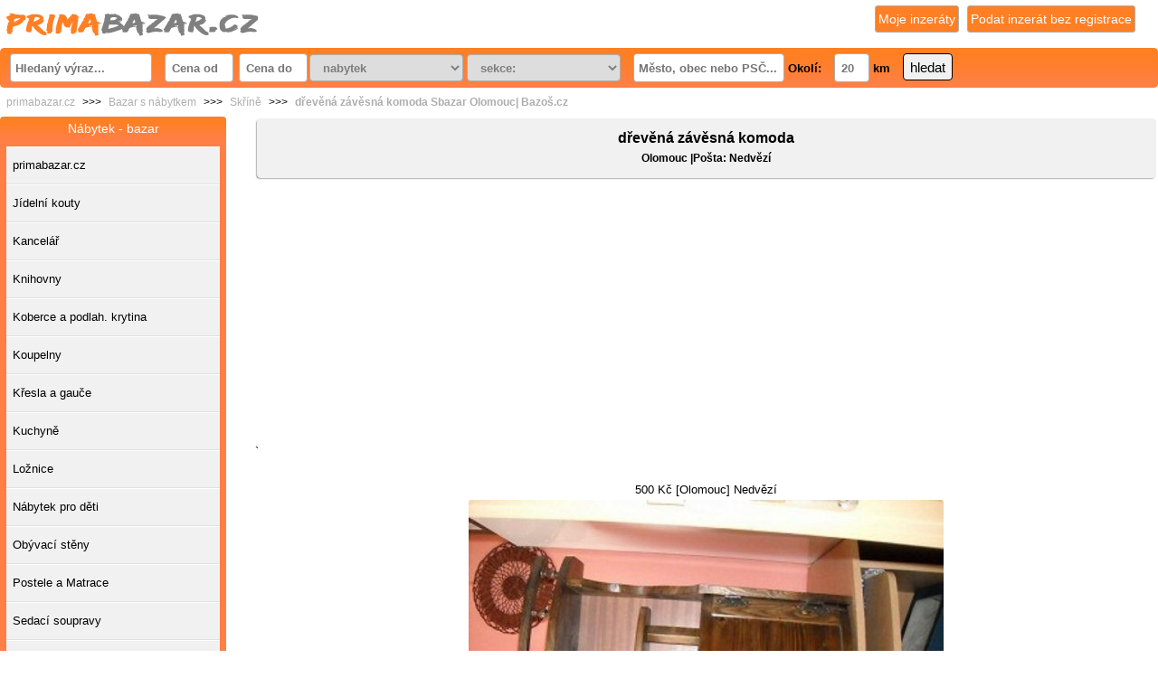

--- FILE ---
content_type: text/html; charset=UTF-8
request_url: https://www.primabazar.cz/nabytek/drevena-zavesna-komoda-143521.html
body_size: 7343
content:
<!DOCTYPE html>
<html lang="cs">
<head>
<meta name="robots" content="all, follow"/>
<meta charset="UTF-8">
<meta name="viewport" content="width=device-width, initial-scale=1.0">
<title> dřevěná závěsná komoda  Sbazar  Olomouc| Bazoš.cz</title>
<meta name="description" content="Prodám závěsnou komodu. výška 68, šířka 44, hloubka 25cm." />


<link rel="stylesheet" href="https://www.primabazar.cz/web/styles/screen.css" type="text/css" >
<link rel="stylesheet" href="https://www.primabazar.cz/web/styles/naseptavac.css" />
<link rel="stylesheet" href="https://www.primabazar.cz/web/styles/print.css" type="text/css" media="print" />
<link rel="shortcut icon" type="image/x-icon" href="https://www.primabazar.cz/web/images/favicon.ico" />

<meta name="ROBOTS" content="max-image-preview:large">
<meta name="author" content="primabazar.cz" />
<meta name="keywords" content="Sbazar | prodám | dřevěná závěsná komoda" />

<!-- Open Graph Tagy -->
<meta property="og:title" content=" dřevěná závěsná komoda  Sbazar  Olomouc| Bazoš.cz" />
<meta property="og:image" content="https://www.primabazar.cz/images/images21/143521/detail-1.jpg"/>
<meta property="og:description" content="Prodám závěsnou komodu. výška 68, šířka 44, hloubka 25cm."/>
<meta property="fb:app_id" content="816614498417295" />
<meta property="og:url" content="https://www.primabazar.cz/nabytek/drevena-zavesna-komoda-143521.html">

 <!-- Open Graph URL tag -->
 
 <script async src="https://fundingchoicesmessages.google.com/i/pub-3489749970464939?ers=1" nonce="ri4WKV2h_kg2PRT_XOObaA"></script><script nonce="ri4WKV2h_kg2PRT_XOObaA">(function() {function signalGooglefcPresent() {if (!window.frames['googlefcPresent']) {if (document.body) {const iframe = document.createElement('iframe'); iframe.style = 'width: 0; height: 0; border: none; z-index: -1000; left: -1000px; top: -1000px;'; iframe.style.display = 'none'; iframe.name = 'googlefcPresent'; document.body.appendChild(iframe);} else {setTimeout(signalGooglefcPresent, 0);}}}signalGooglefcPresent();})();</script>

<link rel="preload" as="image" href="https://www.primabazar.cz/images/images21/143521/detail-1.jpg" ><link rel="alternate" type="application/rss+xml" title="www.primabazar.cz - aktuální inzeráty" href="/nabytek/rss.xml" />
<script defer src="/js/popup.js"></script>
 <!-- psc autocomplete-->
<script defer src="/js/formular.js" type="text/javascript"></script>
<script src="/js/jquery-1.11.0.min.js"></script> 
<!-- FOTORAMA -->
<script defer src="/js/ui/1.10.4/jquery-ui.min.js"></script>
<style type="text/css">
  .ui-helper-hidden-accessible { position: absolute; left: -9999px; }
 </style>
</head>    
<body>
<div id="page">

  <div id="top"> 
 <p id="logo"><a href="http://www.primabazar.cz/" title="inzerce zdarma"><span></span></a></p>
<p id="insert"><a href="/novy-inzerat/" >Podat inzerát bez registrace</a></p>
<p id="myads"><a href="/moje-inzeraty/" >Moje inzeráty</a></p>


  <script>
        var prubehNacitani = function (cas, postup) {
            var animovat = function () {
                postup.style.transition = "width " + cas + "s";
                postup.style.width = "100%";
            };
            var vycistit = function () {
                postup.style.width = "0";
                postup.style.transition = "";
            };
            animovat();
            setTimeout(vycistit, cas * 1000);
        };
        </script><script type="text/javascript">
    $(function () {
        var getData = function (request, response) {
            $.getJSON(
                "https://www.primabazar.cz/psc.php?psc=" + request.term,
                function (data) {
                    response(data);
                    $('.psc').css({'background-color':'#fff'});
                });
        };

        var selectItem = function (event, ui) {
            $("#psc").val(ui.item.value);
            $("#psc").val(ui.item.label);
            $("#idpsc").val(ui.item.desc);
            
        }
        $("#psc").autocomplete({
            source: getData,
            select: selectItem,
            autoFocus: true,
            minLength: 1, 
        }) 
            
        $('.psc').click(function () { 
            $('#ui-id-1').css({'display': 'block'});
            $('#page').fadeTo("slow", 0.8);
            $('.psc').fadeTo("slow", 1.0);
             //$('#page').css ({'filter':'saturate(0.1)'});
             //  $('#ui-id-1').css ({'filter':'saturate(1)'})
             }); 
          
          $('.psc').focusout(function () {
              $('#page').fadeTo("slow", 1.0); 
             });
             
          $(".ui-menu").click(function () {
             // $('#page').css ({'filter':'saturate(0.1)'});  
            $('.psc').css({'background-color':'#91bf3a'});
            $('.form-error').css({'display': 'none'});
            //$('.select.error,input.error').css({'background-image': 'url(http://www.primabazar.cz/web/styles/uploadfile/02.png)','border-color':'#468847 !important', 'background-color':'#91bf3a'});
            $('.ui-autocomplete-input').css({'border-color':'#468847 !important', 'background-color':'#91bf3a'});
              // data-validation-allowing
            // $('.ui-autocomplete-input').removeClass("ui-autocomplete-input input.valid error").addClass("ui-autocomplete-input input.valid valid");
            // $('.has-error').removeClass("has-error").addClass("has-success");
             $('#page').fadeTo("slow", 1.0);
           // $( "#search" ).submit();
           //  tahle funkce odesle formulář id-search, jenomže tento form je i u verze přidání inzerátu(vlozit-inzerat.php) a zlobí.
            });
         
        //nize napsany kod je pro sarsi verzi pridavani inzeratu, pozdeji ho odmazat   $('#ui-id-2'... id2 -druhy policko v poradi od zavatku stranky
        
        var selectItem = function (event, ui) {
            $("#psc2").val(ui.item.value);
            $("#psc2").val(ui.item.label);
            $("#idpsc2").val(ui.item.desc);

        }
            $("#psc2").autocomplete({
            source: getData,
            select: selectItem,
            autoFocus: true,
            minLength: 1,
        })


            $('#psc2').click(function () {
            $('#ui-id-2').css({'display': 'block'});

        });
         


        // dodelam si sam ... když neodkliknu výběr našeptávaného kraje tak použij to níže napsané, jiak to nepoužij.
        //   $('#psc').blur(function () {
        //   $('#ui-id-1').css({'display': 'block'});
        //   });
    });
</script>

<form method="get" action="/vyhledavani/" id="search">
      <p><input type="text" name="q" placeholder="Hledaný výraz..." id="searchinput" class="field" value="">
      <input type="text" onkeyup="formatPrice(this,'')" name="from" placeholder="Cena od" id="from" value="" class="price">
      <input type="text" onkeyup="formatPrice(this,'')" name="to" placeholder="Cena do" id="to" value="" class="price"><select name="sub" size="1"
        onchange="document.location.href='/vyhledavani/?q='+search.q.value+'&amp;sub='+this.value+'&amp;pod=0&amp;from='+search.from.value+'&amp;to='+search.to.value+'&amp;psc='+search.psc.value+'&amp;idpsc='+search.idpsc.value+'&amp;vzdalenost='+search.vzdalenost.value+'' ; prubehNacitani(2.5, document.getElementById('postupNacitani'))">
    <option value="nabytek" selected="selected">nabytek</option>
    <option style="background: #E9CC20; color: #000" value="0">Nerozhoduje</option>
	<option value="autoinzerce">Autoinzerce</option><option value="deti">Děti</option><option value="dovolena">Dovolená</option><option value="dum-a-zahrada">Dům a zahrada</option><option value="elektro">Elektro</option><option value="hudba">Hudba</option><option value="knihy">Knihy</option><option value="mobily">Mobily</option><option value="motoinzerce">Motoinzerce</option><option value="nabytek">Nábytek</option><option value="obleceni-obuv">Oblečení, Obuv</option><option value="pc-konzole">PC/Konzole</option><option value="prace-brigada">Práce, brigáda</option><option value="reality">Reality</option><option value="sluzby">Služby</option><option value="sport">Sport</option><option value="starozitnosti">Starožitnosti</option><option value="stroje-pristroje">Stroje ,přístroje</option><option value="zdravi-a-krasa">Zdraví a krása</option><option value="zvirata">Zvířata</option><option value="ostatni">Ostatní</option> </select>    <select name="pod" size="1"
            onchange="document.location.href='/vyhledavani/?q='+search.q.value+'&amp;sub='+search.sub.value+'&amp;pod='+this.value+'&amp;from='+search.from.value+'&amp;to='+search.to.value+'&amp;psc='+search.psc.value+'&amp;idpsc='+search.idpsc.value+'&amp;vzdalenost='+search.vzdalenost.value+'' ; prubehNacitani(2.5, document.getElementById('postupNacitani'))">
        <option value="0" selected="selected">sekce:</option>
        <option style="background: #E9CC20; color: #000" value="0">Nerozhoduje</option>
		<option value="jidelni-kouty">Jídelní kouty</option><option value="kancelar">Kancelář</option><option value="knihovny">Knihovny</option><option value="koberce-a-podlah-krytina">Koberce a podlah. krytina</option><option value="koupelny">Koupelny</option><option value="kresla-a-gauce">Křesla a gauče</option><option value="kuchyne">Kuchyně</option><option value="loznice">Ložnice</option><option value="nabytek-pro-deti">Nábytek pro děti</option><option value="obyvaci-steny">Obývací stěny</option><option value="postele-a-matrace">Postele a Matrace</option><option value="sedaci-soupravy">Sedací soupravy</option><option value="skrine">Skříně</option><option value="stoly">Stoly</option><option value="zahradni-nabytek">Zahradní nábytek</option><option value="zidle">Židle</option><option value="ostatni-nabytek">Ostatní nábytek</option><option style="background: #E9CC20; color: #000" disabled="1"></option><option value="doplnky">( Doplňky )</option><option style="background: #E9CC20; color: #000" disabled=""></option>    </select>
    <input type="text" placeholder="Město, obec nebo PSČ..." name="psc" id="psc" class="psc" value=""/>
    <!-- skryty input, který předává id psč, podle výběru v psč inputu-->
    <input type="hidden" name="idpsc" id="idpsc" value=""/>
    Okolí:
    <input type="text" name="vzdalenost" id="vzdalenost" class="km" value="20"/> km
    <input type="submit" id="hledat" alt="Hledat" value="hledat" class="button"
           onclick="prubehNacitani(2.5, document.getElementById('postupNacitani'))"/></p>
    </form> </div>
<div id="pagein"><div id="pagein2"><div>
      <p class="strom">
      <a href="https://www.primabazar.cz" title="primabazar.cz úvodní stránka">primabazar.cz</a> >>>
      <a href="/nabytek/" title="Bazar s nábytkem">Bazar s nábytkem</a> >>>
      <a href="/nabytek/skrine/" title="Skříně" >Skříně</a> >>>
      <a href="https://www.primabazar.cz/nabytek/drevena-zavesna-komoda-143521.html" title="skrine" ><strong> dřevěná závěsná komoda  Sbazar  Olomouc| Bazoš.cz</strong></a>
      </p></div>      
      <div id="content" class="detail"><div class="description">
      <p><h1 style="text-align:center">dřevěná závěsná komoda</h1></p>                   
      <p><h2 style="text-align:center;font-size:12px;"> Olomouc |Pošta: Nedvězí</h2></p>                    
      </div><div><div style="padding:10px 0px 20px 0px;"><center><script async src="https://pagead2.googlesyndication.com/pagead/js/adsbygoogle.js?client=ca-pub-3489749970464939"
     crossorigin="anonymous"></script>
<!-- primabazar-detail-nahore-google -->
<ins class="adsbygoogle"
     style="display:block"
     data-ad-client="ca-pub-3489749970464939"
     data-ad-slot="8404285407"
     data-ad-format="auto"
     data-full-width-responsive="true"></ins>
<script>
     (adsbygoogle = window.adsbygoogle || []).push({});
</script></center>`</div></div><div  class="center" style="font-size: 100%;">
      <p> 500 Kč [Olomouc] Nedvězí</p><div><img src="https://www.primabazar.cz/images/images21/143521/detail-1.jpg" style="width:initial;max-height:550px" alt="dřevěná závěsná komoda" title="dřevěná závěsná komoda">
              <div id="otocit" style="width:100px" class="tlacitkozlute">Otočit obrázek</div>
              </div>
<script type="text/javascript">
var uhel = 0;
$('#otocit').click(function () {uhel += 90;
$('#content.detail img').css
({'-moz-transform': 'rotate(' + uhel + 'deg)', 'transition': 'transform 1.7s cubic-bezier(.68,-0.55,.27,1.55) 0s', '-webkit-transform': 'rotate(' + uhel + 'deg)', '-ms-transform': 'rotate(' + uhel + 'deg)', 'transform': 'rotate(' + uhel + 'deg)'});
});
</script>
<div class="description">Prodám závěsnou komodu. výška 68, šířka 44, hloubka 25cm.</div><p>&nbsp;&nbsp;</p><!-- Kontextov� reklama Sklik -->
<div id="sklikReklama_61948"></div>
<script>
var sirka = screen.width;
if (sirka >= "900")
  { 
 	var sklikData = { elm: "sklikReklama_61948", zoneId: "61948", w: 728, h: 90 };
  }
</script>
<script src="//c.imedia.cz/js/script.js"></script><div style="padding:10px 0px 10px 0px;"></div><div><div style="padding:10px 0px 10px 0px;"><center><script async src="https://pagead2.googlesyndication.com/pagead/js/adsbygoogle.js?client=ca-pub-3489749970464939"
     crossorigin="anonymous"></script>
<!-- primabazar-detail-dole-google -->
<ins class="adsbygoogle"
     style="display:block"
     data-ad-client="ca-pub-3489749970464939"
     data-ad-slot="5450819001"
     data-ad-format="auto"
     data-full-width-responsive="true"></ins>
<script>
     (adsbygoogle = window.adsbygoogle || []).push({});
</script></center>`</div></div><div style="width:100%;display: inline-block;">
      <div class="tabulka-udaje"> 
      <table style="width: 100%;background-color: #CDE2FE;border: 1px solid #ccc;border-radius: 5px;" summary="Detail položky" >
      <tr>
      <td colspan="2"><img src="https://www.primabazar.cz/web/images/people.png" alt="uživatel" rel="nofollow" style="width:30px;vertical-align: middle;margin-right: 5px;"/><a href="https://www.primabazar.cz/inzeraty-uzivatel/?email-hash=QNSCRHYvQEKUVH7u&povolba=602445027&moje=Vypsat+inzeraty+uzivatele" style="color: blue;text-decoration: underline;">Lada (další nabídky)</a></td>
      </tr>
      <tr>
      <td colspan="2"><img src="https://www.primabazar.cz/web/images/misto.png" alt="lokalita"  rel="nofollow"  style="width:30px;vertical-align: middle;margin-right: 5px;"/>
      <a href="https://www.google.cz/maps/place/77900+Olomouc " rel="nofollow" style="color: blue;text-decoration: underline;" target="_blank">Olomouc, PSČ: 77900</a>
      </td>
      </tr>
      <tr>
      <td colspan="2"><h4><img src="https://www.primabazar.cz/web/images/telefon.png"  alt="telefon" rel="nofollow" style="width:30px;vertical-align: middle;margin-right: 5px;"/>Inzerát vypršel a nebyl obnoven.<h4>
     </td>
     </tr>
     <tr>    
     <td colspan="2"><img src="https://www.primabazar.cz/web/images/datum.png" alt="datum" rel="nofollow" style="width:30px;vertical-align: middle;margin-right: 5px;"/> TENTO INZERÁT JE JIŽ NEAKTIVNÍ. <div style="color:red">
                        <p>Inzerát starší 365 dnů.
                        <a href="https://www.primabazar.cz/registrace/" target="_blank" rel="nofollow"><span style="color:#000080;">Jak obnovit inzerát? ZDE.</span></a>
                        </p>
                        </div></td>
     </tr>
     <tr>
     <td><img src="https://www.primabazar.cz/web/images/cena.png" alt="cena" rel="nofollow" style="width:30px;vertical-align: middle;margin-right: 5px;"/>500 Kč</td>
     <td><img src="https://www.primabazar.cz/web/images/videno.png" alt="zobrazeno" rel="nofollow" style="width:30px;vertical-align: middle;margin-right: 5px;"/>
      14648 X</td>
      </tr>
      <tr>
      <td><img src="https://www.primabazar.cz/web/images/webovky.png" alt="webové stránky" rel="nofollow" style="width:30px;vertical-align: middle;margin-right: 5px;"/>
      <a href="http://primabazar.cz/registrace/" rel="nofollow" target="_blank">WWW (?)</a></td>      
      <td><img src="https://www.primabazar.cz/web/images/fbk.png"  alt="facebook" rel="nofollow" style="width:30px;vertical-align: middle;margin-right: 5px;"/>
      <a href="https://primabazar.cz/registrace/" rel="nofollow" target="_blank">FB skupina (?)</a></td>
      </tr>
      </tr>
      <tr>
      <tr>
      <td><img src="https://www.primabazar.cz/web/images/delete.png" alt="smazat" rel="nofollow" style="width:30px;vertical-align: middle;margin-right: 5px;"/>
      <a href="https://www.primabazar.cz/smazat/143521"  rel="nofollow" >Smazat</a></td>      
      <td><img src="https://www.primabazar.cz/web/images/editovat.png" alt="editovat" rel="nofollow" style="width:30px;vertical-align: middle;margin-right: 5px;"/>
      <a href="https://www.primabazar.cz/editovat/143521"  rel="nofollow" >Editovat</a></td>
      </tr>
      <tr>
      <td><img src="https://www.primabazar.cz/web/images/nahlasit.png" alt="nahlásit" rel="nofollow" style="width:30px;vertical-align: middle;margin-right: 5px;"/>
      <a href="javascript: ChybnyInzerat(143521)" class="wrong" rel="nofollow" >Nahlásit !</a></td>
      <td><img src="https://www.primabazar.cz/web/images/send.png"  rel="nofollow" alt="odeslat dále" style="width:33px;vertical-align: middle;margin-right: 5px;"/>
      <a href="https://www.primabazar.cz/doporucit/143521"  rel="nofollow">Poslat příteli</a></td>
      </tr>
      <tr>
      <td><img src="https://www.primabazar.cz/web/images/topovat.png"  alt="topovat" rel="nofollow" style="width:30px;vertical-align: middle;margin-right: 5px;"/>
      <a href="https://www.primabazar.cz/topovat/143521"  rel="nofollow" ><strong>Topovat inzerát</strong></a></td>
      <td><img src="https://www.primabazar.cz/web/images/facebook-sdilet.png" alt="zdílet na síti facebook" alt="sdílet inzerát na facebooku" rel="nofollow" onclick=" window.open('https://www.facebook.com/sharer.php?u=http://www.primabazar.cz/nabytek/drevena-zavesna-komoda-143521.html','','width=500, height=300')"/>
      </td>
      </table>
      <div class="popisobchodu">   
      <p><p><strong>Informace od: Lada</strong></p><textarea readonly rows="11" cols="18" style="line-height: 150%" >Náš tip: 
                             Registrujte se u nás zdarma. Využijte možnosti detailněji popsat vlastní obchod a nebo sami sebe.
                              Váš popisek se bude zobrazovat v tomto okénku u každého inzerátu, který si u nás podáte. Popisek lze kdykoliv změnit v účtu.Výhod, které registrace nabízí, je ale mnohem více. Máme pro Vás připraven i jednoduchý Videonávod jak správně při registraci postupovat.
                             Registrace zdarma&nbsp;&nbsp;&nbsp;
                              Videon&aacute;vod jak prov&eacute;st registraci.
                              </textarea> </p>
      <p><p>
                                <a href="https://www.primabazar.cz/registrace/"  target="_blank"><strong><span style="color:#000080;">Popis vložil uživatel: Lada :o)</span></strong></a><strong><span style="color:#000080;">&nbsp;&nbsp;&nbsp;&nbsp;&nbsp; </span>
                                <a href="https://www.youtube.com/watch?v=3h4tum8h9V0"  target="_blank"><span style="color:#008000;">Videon&aacute;vod, registrace</span></a></strong>
                                </p></p>
      </div>  
      </div>
      <div style="float: left;min-width:300px;width:40%">
      
      </div><div class="detail-info"></div></div>
      <hr class="cl"/>
      </div>
      <p>&nbsp;</p></div></div><div id="sidebar">
<div id="separation">
<h4>Rozdělení inzerátů</h4>
<ul>
</ul>
</div>
<div id="submenu">
<h2>Nábytek - bazar</h2>
<ul>
<li><a href="http://www.primabazar.cz/"><span>primabazar.cz</span></a></li><li><a href="/nabytek/jidelni-kouty/"><span>Jídelní kouty</span></a></li><li><a href="/nabytek/kancelar/"><span>Kancelář</span></a></li><li><a href="/nabytek/knihovny/"><span>Knihovny</span></a></li><li><a href="/nabytek/koberce-a-podlah-krytina/"><span>Koberce a podlah. krytina</span></a></li><li><a href="/nabytek/koupelny/"><span>Koupelny</span></a></li><li><a href="/nabytek/kresla-a-gauce/"><span>Křesla a gauče</span></a></li><li><a href="/nabytek/kuchyne/"><span>Kuchyně</span></a></li><li><a href="/nabytek/loznice/"><span>Ložnice</span></a></li><li><a href="/nabytek/nabytek-pro-deti/"><span>Nábytek pro děti</span></a></li><li><a href="/nabytek/obyvaci-steny/"><span>Obývací stěny</span></a></li><li><a href="/nabytek/postele-a-matrace/"><span>Postele a Matrace</span></a></li><li><a href="/nabytek/sedaci-soupravy/"><span>Sedací soupravy</span></a></li><li class="active"><a href="/nabytek/skrine/"><span>Skříně</span></a></li><li><a href="/nabytek/stoly/"><span>Stoly</span></a></li><li><a href="/nabytek/zahradni-nabytek/"><span>Zahradní nábytek</span></a></li><li><a href="/nabytek/zidle/"><span>Židle</span></a></li><li><a href="/nabytek/ostatni-nabytek/"><span>Ostatní nábytek</span></a></li><p>&nbsp;&nbsp;</p> <li><a href="/nabytek/doplnky/"><span>( Doplňky )</span></a></li><p>&nbsp;&nbsp;</p><p>Příbuzné kategorie</p><li><a href="/starozitnosti/starozitny-nabytek/"><span>Starožitný nábytek</span></a></li><li><a href="/dum-a-zahrada/svitidla-lampy/"><span>Svítidla, Lampy</span></a></li><p>&nbsp;&nbsp;</p> 
</ul>
</div>
<center>
<div style="width:100%">
<script async src="//pagead2.googlesyndication.com/pagead/js/adsbygoogle.js"></script>
<!-- inzerce-cz-detail -->
<ins class="adsbygoogle"
     style="display:block"
     data-ad-client="ca-pub-3489749970464939"
     data-ad-slot="1708763005"
     data-ad-format="auto"></ins>
<script>(adsbygoogle = window.adsbygoogle || []).push({});</script> 
</div>
  <p>   &nbsp;</p>
<!-- Kontextov� reklama Sklik -->
<div id="sklikReklama_61950"></div>
<script>
    var sirka = screen.width;
  if (sirka >= "900")
  { 
 	var sklikData = { elm: "sklikReklama_61950", zoneId: "61950", w: 160, h: 600 };
  } 
</script> 
<script src="//c.imedia.cz/js/script.js"></script>
<p>&nbsp;</p>    </center></div><hr /><div class="cl"></div><script>
  window.fbAsyncInit = function() {
    FB.init({
      appId      : '816614498417295',
      xfbml      : true,
      version    : 'v2.3'
    });
  };

  (function(d, s, id){
     var js, fjs = d.getElementsByTagName(s)[0];
     if (d.getElementById(id)) {return;}
     js = d.createElement(s); js.id = id;
     js.src = "//connect.facebook.net/en_US/sdk.js";
     fjs.parentNode.insertBefore(js, fjs);
   }(document, 'script', 'facebook-jssdk'));
</script>

<div id="fb-root"></div>
<script>(function(d, s, id) {
  var js, fjs = d.getElementsByTagName(s)[0];
  if (d.getElementById(id)) return;
  js = d.createElement(s); js.id = id;
  js.src = "//connect.facebook.net/cs_CZ/sdk.js#xfbml=1&version=v2.3&appId=816614498417295";
  fjs.parentNode.insertBefore(js, fjs);
}(document, 'script', 'facebook-jssdk'));</script> <div id="menu"><p
class="first"><a href="/podminky/"rel="nofollow">Podmínky</a> &nbsp;•&nbsp;
<a href="https://www.primabazar.cz/souhlas.php"> GDPR -INFORMACE </a>&nbsp;•&nbsp;
<a href="/zpetne-odkazy/"> Přátelské weby</a>&nbsp;•&nbsp;
<a href="/registrace/">Vytvoření účtu</a>&nbsp;•&nbsp;
<a href="/xml/rss.php"><img src="/web/images/rss2.gif" alt="rss webu"/ width="40px"></a>&nbsp;•&nbsp; 
<a href="/kontakt/"rel="nofollow">Kontaktní informace</a> &nbsp;•&nbsp;
</p></div>
<div id="indexodkazy">
</div>
<div class="popisky">
<a href="https://www.seznam.cz" target="_blank"><img alt="portál seznam" src="/partners/seznam.jpg" style="width: 100px; height: 30px;" title="seznam.cz" /></a>&nbsp;&bull;&nbsp;

<a href="https://www.centrum.cz" target="_blank"><img alt="portál centrum" src="/partners/centrum.jpg" style="width: 100px; height: 30px;" title="centrum.cz" /></a>&nbsp;&bull;&nbsp;
<a href="https://www.google.cz" target="_blank"><img alt="vyhledávač stránek" src="/partners/google.jpg" style="width: 100px; height: 30px;" title="google.cz" /></a>&nbsp;&bull;&nbsp;
<a href="https://www.csfd.cz" target="_blank"><img alt="československá filmová databáze" src="/partners/csfd.jpg" style="width: 100px; height: 30px;" title="csfd.cz" /></a>&nbsp;&bull;&nbsp;
<a href="https://www.youtube.cz" target="_blank"><img alt="Největší videoportál" src="/partners/youtube.jpg" style="width: 100px; height: 30px;" title="youtube.cz" /></a>&nbsp;&bull;&nbsp;
<a href="https://www.tele3.cz" target="_blank"><img alt="hostingové služby" src="/partners/tele3.jpg" style="width: 100px; height: 30px;" title="kvalitní hostingové služby" /></a>&nbsp;&bull;&nbsp;
<p>&nbsp;</p>
<a href="https://www.bazos.cz/"  alt="bazoš" style="width: 100px; height: 30px;" title="bazos.cz" >Inzerce bazoš</a>&nbsp;&bull;&nbsp;
<a href="https://www.sbazar.cz/"  alt="sbazar" style="width: 100px; height: 30px;" title="sbazar.cz" >Inzerce sbazar</a>&nbsp;&bull;&nbsp;
<a href="https://www.sreality.cz/"  alt="sreality" style="width: 100px; height: 30px;" title="sreality.cz" >realitní inzerce</a>&nbsp;&bull;&nbsp;
<a href="https://www.bezrealitky.cz/"  alt="reality" style="width: 100px; height: 30px;" title="reality.cz" >bezrealitky</a>&nbsp;&bull;&nbsp;
<a href="https://www.mimibazar.cz/"  alt="mimibazar" style="width: 100px; height: 30px;" title="mimibazar.cz" >mimibazar</a>&nbsp;&bull;&nbsp;
<a href="https://www.bazar.cz/"  alt="bazar" style="width: 100px; height: 30px;" title="bazar.cz" >bazar</a>&nbsp;&bull;&nbsp;
</div><br /><span class="flr">2011-2026 &copy; Provozuje: <strong><a href="https://www.primabazar.cz/" title="primabazar.cz">primabazar.cz</a></strong></span><span class="cl"></span>
<p>&nbsp;&nbsp;&nbsp;</p>
<a href="https://www.toplist.cz"><script language="JavaScript" type="text/javascript" charset="utf-8">
<!--
document.write('<img src="https://toplist.cz/count.asp?id=1695602&logo=s&http='+
encodeURIComponent(document.referrer)+'&t='+encodeURIComponent(document.title)+'&l='+encodeURIComponent(document.URL)+
'&wi='+encodeURIComponent(window.screen.width)+'&he='+encodeURIComponent(window.screen.height)+'&cd='+
encodeURIComponent(window.screen.colorDepth)+'" width="14" height="14" border=0 alt="TOPlist" />');
//--></script><noscript><img src="https://toplist.cz/count.asp?id=1695602&logo=s&njs=1" border="0"
alt="TOPlist" width="14" height="14" /></noscript></a>
 
</body>

</html>

--- FILE ---
content_type: text/html; charset=utf-8
request_url: https://www.google.com/recaptcha/api2/aframe
body_size: 268
content:
<!DOCTYPE HTML><html><head><meta http-equiv="content-type" content="text/html; charset=UTF-8"></head><body><script nonce="W1gDkck5lMKK8KjpoAy8lw">/** Anti-fraud and anti-abuse applications only. See google.com/recaptcha */ try{var clients={'sodar':'https://pagead2.googlesyndication.com/pagead/sodar?'};window.addEventListener("message",function(a){try{if(a.source===window.parent){var b=JSON.parse(a.data);var c=clients[b['id']];if(c){var d=document.createElement('img');d.src=c+b['params']+'&rc='+(localStorage.getItem("rc::a")?sessionStorage.getItem("rc::b"):"");window.document.body.appendChild(d);sessionStorage.setItem("rc::e",parseInt(sessionStorage.getItem("rc::e")||0)+1);localStorage.setItem("rc::h",'1768973832507');}}}catch(b){}});window.parent.postMessage("_grecaptcha_ready", "*");}catch(b){}</script></body></html>

--- FILE ---
content_type: text/css
request_url: https://www.primabazar.cz/web/styles/naseptavac.css
body_size: 1306
content:

.ui-autocomplete{position:absolute;cursor:default;}
* html .ui-autocomplete{width:1px;}
.ui-button{padding: 5px; font-weight: bold;text-align:center;background: #f8d693;}
button.ui-button::-moz-focus-inner{border:0;padding:0;}
.ui-menu{list-style:none;padding:2px;margin:0;display:block;outline:none;text-align:left;}
.ui-menu .ui-menu{margin-top:-3px;position:absolute;}
.ui-menu .ui-menu-item{margin:0;padding:0;zoom:1;width:100%;}
.ui-menu .ui-menu-divider{margin:5px -2px 5px -2px;height:0;font-size:0;line-height:0;border-width:1px 0 0 0;}
.ui-menu .ui-menu-item a{text-decoration:none;display:block;padding:2px .4em;line-height:1.6;zoom:1;font-weight:normal;}
.ui-menu .ui-menu-item a.ui-state-focus,
.ui-menu .ui-menu-item a.ui-state-active{font-weight:normal;margin:-1px;}
.ui-menu .ui-state-disabled{font-weight:normal;margin:.4em 0 .2em;line-height:1.5;}
.ui-menu .ui-state-disabled a{cursor:default;}
.ui-menu-icons{position:relative;}
.ui-menu-icons .ui-menu-item a{position:relative;padding-left:2em;}
.ui-menu .ui-icon{position:absolute;top:.2em;left:.2em;}
.ui-menu .ui-menu-icon{position:static;float:right;}
.ui-progressbar{height:2em;text-align:left;overflow:hidden;}
.ui-progressbar .ui-progressbar-value{margin:-1px;height:100%;}
.ui-resizable{position:relative;}
.ui-resizable-handle{position:absolute;font-size:0.1px;display:block;}
.ui-resizable-disabled .ui-resizable-handle, .ui-resizable-autohide .ui-resizable-handle{display:none;}
.ui-resizable-n{cursor:n-resize;height:7px;width:100%;top:-5px;left:0;}
.ui-resizable-s{cursor:s-resize;height:7px;width:100%;bottom:-5px;left:0;}
.ui-resizable-e{cursor:e-resize;width:7px;right:-5px;top:0;height:100%;}
.ui-resizable-w{cursor:w-resize;width:7px;left:-5px;top:0;height:100%;}
.ui-resizable-se{cursor:se-resize;width:12px;height:12px;right:1px;bottom:1px;}
.ui-resizable-sw{cursor:sw-resize;width:9px;height:9px;left:-5px;bottom:-5px;}
.ui-resizable-nw{cursor:nw-resize;width:9px;height:9px;left:-5px;top:-5px;}
.ui-resizable-ne{cursor:ne-resize;width:9px;height:9px;right:-5px;top:-5px;}
.ui-selectable-helper{position:absolute;z-index:100;border:1px dotted black;}
.ui-tabs{position:relative;padding:.2em;zoom:1;}
.ui-tabs .ui-tabs-nav{margin:0;padding:.2em .2em 0;}
.ui-tabs .ui-tabs-nav li{list-style:none;float:left;position:relative;top:0;margin:1px .2em 0 0;border-bottom:0;padding:0;white-space:nowrap;}
.ui-tabs .ui-tabs-nav li a{float:left;padding:.5em 1em;text-decoration:none;}
.ui-tabs .ui-tabs-nav li.ui-tabs-active{margin-bottom:-1px;padding-bottom:1px;}
.ui-tabs .ui-tabs-nav li.ui-tabs-active a, .ui-tabs .ui-tabs-nav li.ui-state-disabled a, .ui-tabs .ui-tabs-nav li.ui-tabs-loading a{cursor:text;}
.ui-tabs .ui-tabs-nav li a, .ui-tabs-collapsible .ui-tabs-nav li.ui-tabs-active a{cursor:pointer;}
.ui-tabs .ui-tabs-panel{display:block;border-width:0;padding:1em 1.4em;background:none;}
.ui-tooltip{padding:8px;position:absolute;z-index:9999;-o-box-shadow:0 0 5px #aaa;-moz-box-shadow:0 0 5px #aaa;-webkit-box-shadow:0 0 5px #aaa;box-shadow:0 0 5px #aaa;}
* html .ui-tooltip{background-image:none;}
body .ui-tooltip{border-width:2px;}
.ui-widget{font-size: 1.1em;border: 1px solid #303030;}
.ui-widget .ui-widget{font-size:1em;}
.ui-widget input, .ui-widget select, .ui-widget textarea, .ui-widget button{font-family:Verdana,Arial,sans-serif;font-size:1em;}
.ui-widget-content{background:#ffffff;color:#222222;}
.ui-widget-content a{color:#222222;}
.ui-widget-header{background:#ffff;}
.ui-widget-header a{color:#222222;}
.ui-state-default, .ui-widget-content .ui-state-default, .ui-widget-header .ui-state-default{}
.ui-state-default a, .ui-state-default a:link, .ui-state-default a:visited{color:#555555;text-decoration:none;}
.ui-state-hover, .ui-widget-content .ui-state-hover, .ui-widget-header .ui-state-hover, .ui-state-focus, .ui-widget-content .ui-state-focus, .ui-widget-header .ui-state-focus{border:1px solid #999999;background:#E9CC20;font-weight:bolder;color:#000;}
.ui-state-hover a, .ui-state-hover a:hover{color:#000;text-decoration:none;}
.ui-state-active, .ui-widget-content .ui-state-active, .ui-widget-header .ui-state-active{border:1px solid #aaaaaa;background:#ffffff url(images/ui-bg_glass_65_ffffff_1x400.png) 50% 50% repeat-x;font-weight:normal;color:#212121;}
.ui-state-active a, .ui-state-active a:link, .ui-state-active a:visited{color:#212121;text-decoration:none;}
.ui-state-highlight, .ui-widget-content .ui-state-highlight, .ui-widget-header .ui-state-highlight{border:1px solid #fcefa1;background:#fbf9ee url(images/ui-bg_glass_55_fbf9ee_1x400.png) 50% 50% repeat-x;color:#363636;}
.ui-state-highlight a, .ui-widget-content .ui-state-highlight a,.ui-widget-header .ui-state-highlight a{color:#363636;}
.ui-state-error, .ui-widget-content .ui-state-error, .ui-widget-header .ui-state-error{border:1px solid #cd0a0a;background:#fef1ec url(images/ui-bg_glass_95_fef1ec_1x400.png) 50% 50% repeat-x;color:#cd0a0a;}
.ui-state-error a, .ui-widget-content .ui-state-error a, .ui-widget-header .ui-state-error a{color:#cd0a0a;}
.ui-state-error-text, .ui-widget-content .ui-state-error-text, .ui-widget-header .ui-state-error-text{color:#cd0a0a;}
.ui-priority-primary, .ui-widget-content .ui-priority-primary, .ui-widget-header .ui-priority-primary{font-weight:bold;}
.ui-priority-secondary, .ui-widget-content .ui-priority-secondary, .ui-widget-header .ui-priority-secondary{opacity:.7;filter:Alpha(Opacity=70);font-weight:normal;}
.ui-state-disabled, .ui-widget-content .ui-state-disabled, .ui-widget-header .ui-state-disabled{display:none;opacity:.35;filter:Alpha(Opacity=35);background-image:none;}
/*.ui-widget-header .ui-icon{background-image:url(images/ui-icons_222222_256x240.png);}
.ui-state-hover .ui-icon, .ui-state-focus .ui-icon{background-image:url(images/ui-icons_454545_256x240.png);}
.ui-state-active .ui-icon{background-image:url(images/ui-icons_454545_256x240.png);}
.ui-state-highlight .ui-icon{background-image:url(images/ui-icons_2e83ff_256x240.png);}
.ui-state-error .ui-icon, .ui-state-error-text .ui-icon{background-image:url(images/ui-icons_cd0a0a_256x240.png);}
*/

--- FILE ---
content_type: application/javascript
request_url: https://www.primabazar.cz/js/formular.js
body_size: 35
content:
// Formatovani ceny - pouze cislice serazene bud na 1000000 nebo na 1 000 000
function formatPrice(toto,ismez){
var price = toto.value;var priceNew = "";var chars = "0123456789";var po = 0;var mark = "";
for(var i=price.length-1;i>=0;i--){
	if (chars.indexOf(price.charAt(i))>-1)
	{
		if (po == 3 && ismez!="") 
		{ 
			mark=" "; po = 0; 
		} 
		else mark = "";
		po++;
		priceNew = price.charAt(i)+mark+priceNew;
	}
}
toto.value = priceNew;
}

function formatPrice2(toto,ismez){
var price = toto.value;var priceNew = "";var chars = "+0123456789";var po = 0;var mark = "";
for(var i=price.length-1;i>=0;i--){
	if (chars.indexOf(price.charAt(i))>-1)
	{
		if (po == 3 && ismez!="") 
		{ 
			mark=" "; po = 0; 
		} 
		else mark = "";
		po++;
		priceNew = price.charAt(i)+mark+priceNew;
	}
}
toto.value = priceNew;
}

function formatPrice3(toto,ismez){
var price = toto.value;var priceNew = "";var chars = ".0123456789";var po = 0;var mark = "";
for(var i=price.length-1;i>=0;i--){
	if (chars.indexOf(price.charAt(i))>-1)
	{
		if (po == 3 && ismez!="") 
		{ 
			mark=" "; po = 0; 
		} 
		else mark = "";
		po++;
		priceNew = price.charAt(i)+mark+priceNew;
	}
}
toto.value = priceNew;
}

--- FILE ---
content_type: application/javascript; charset=utf-8
request_url: https://fundingchoicesmessages.google.com/f/AGSKWxVUFAgUOYf5vZiRNJ65DJa_a-M69pl6qxOs_KBA_vfXEiPhDjZ7ndL8rbpIhMQgPvGmKb1s9bx9sorVpAmbilDwRHrbr6hiVZaVlNwGOz0DAiTorzTrATkqmFYjFKFIAyHbCsT-LHPNhy1aiIlrWcVzVEe8mRoldLGz9nPaEnhUO8Z7AGcKWntvrUxb/_-ad0./oasadframe./ad1..com/adz//swf/ad-
body_size: -1289
content:
window['317b7ae1-bacf-4fc4-aeaf-18add6f45845'] = true;